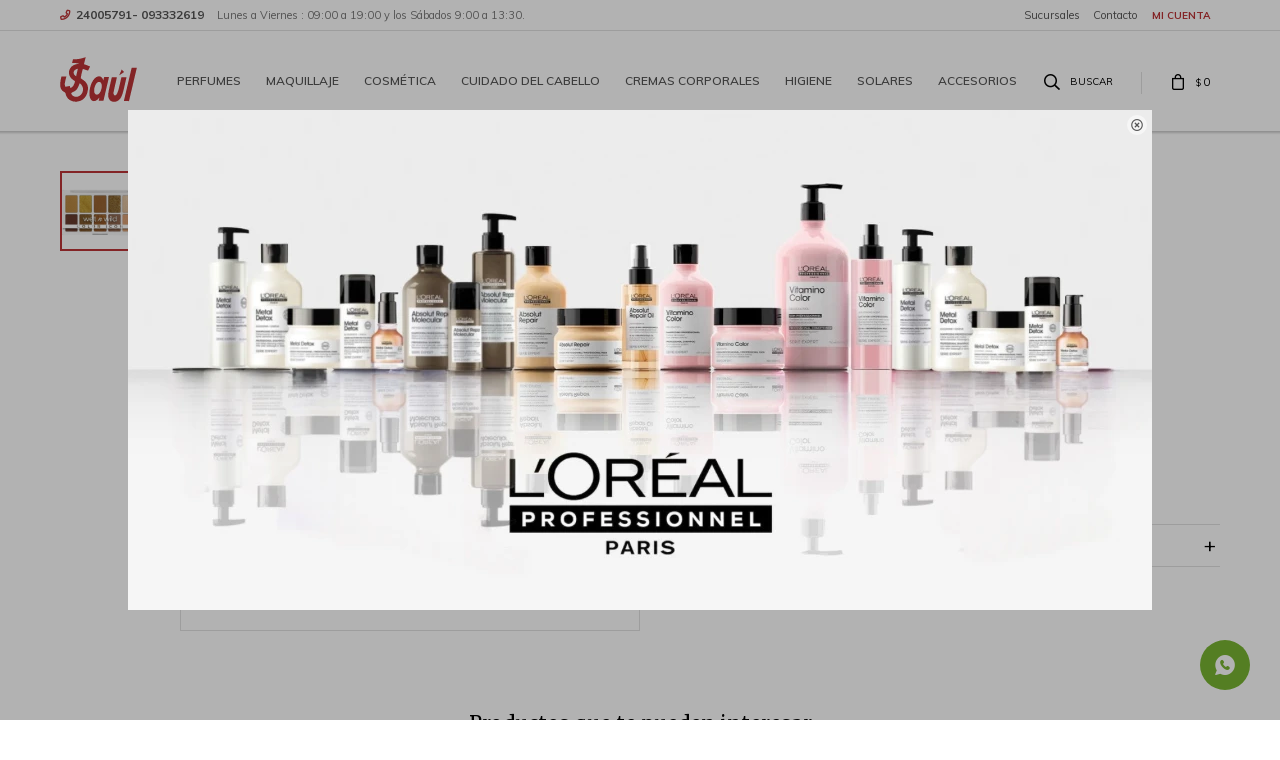

--- FILE ---
content_type: text/html; charset=utf-8
request_url: https://jsaul.com.uy/catalogo/paleta-de-sombras-wet-n-wild-color-icon-call-me-sunshine_77802140753_77802140753
body_size: 9549
content:
 <!DOCTYPE html> <html lang="es" class="no-js"> <head itemscope itemtype="http://schema.org/WebSite"> <meta charset="utf-8" /> <script> const GOOGLE_MAPS_CHANNEL_ID = '38'; </script> <link rel='preconnect' href='https://f.fcdn.app' /> <link rel='preconnect' href='https://fonts.googleapis.com' /> <link rel='preconnect' href='https://www.facebook.com' /> <link rel='preconnect' href='https://www.google-analytics.com' /> <link rel="dns-prefetch" href="https://cdnjs.cloudflare.com" /> <title itemprop='name'>Paleta de Sombras Wet N Wild Color Icon Call Me Sunshine — J.Saul</title> <meta name="description" content="Paleta de Sombras Wet N Wild Color Icon Call Me Sunshine 1114075" /> <meta name="keywords" content="" /> <link itemprop="url" rel="canonical" href="https://jsaul.com.uy/catalogo/paleta-de-sombras-wet-n-wild-color-icon-call-me-sunshine_77802140753_77802140753" /> <meta property="og:title" content="Paleta de Sombras Wet N Wild Color Icon Call Me Sunshine — J.Saul" /><meta property="og:description" content="Paleta de Sombras Wet N Wild Color Icon Call Me Sunshine 1114075" /><meta property="og:type" content="product" /><meta property="og:image" content="https://f.fcdn.app/imgs/5c0b2d/jsaul.com.uy/sauluy/86e7/webp/catalogo/77802140753778021407531/460x460/paleta-de-sombras-wet-n-wild-color-icon-call-me-sunshine-paleta-de-sombras-wet-n-wild-color-icon-call-me-sunshine.jpg"/><meta property="og:url" content="https://jsaul.com.uy/catalogo/paleta-de-sombras-wet-n-wild-color-icon-call-me-sunshine_77802140753_77802140753" /><meta property="og:site_name" content="J.Saul" /> <meta name='twitter:description' content='Paleta de Sombras Wet N Wild Color Icon Call Me Sunshine 1114075' /> <meta name='twitter:image' content='https://f.fcdn.app/imgs/5c0b2d/jsaul.com.uy/sauluy/86e7/webp/catalogo/77802140753778021407531/460x460/paleta-de-sombras-wet-n-wild-color-icon-call-me-sunshine-paleta-de-sombras-wet-n-wild-color-icon-call-me-sunshine.jpg' /> <meta name='twitter:url' content='https://jsaul.com.uy/catalogo/paleta-de-sombras-wet-n-wild-color-icon-call-me-sunshine_77802140753_77802140753' /> <meta name='twitter:card' content='summary' /> <meta name='twitter:title' content='Paleta de Sombras Wet N Wild Color Icon Call Me Sunshine — J.Saul' /> <script>document.getElementsByTagName('html')[0].setAttribute('class', 'js ' + ('ontouchstart' in window || navigator.msMaxTouchPoints ? 'is-touch' : 'no-touch'));</script> <script> var FN_TC = { M1 : 39.11, M2 : 1 }; </script> <meta id='viewportMetaTag' name="viewport" content="width=device-width, initial-scale=1.0, maximum-scale=1,user-scalable=no"> <link rel="shortcut icon" href="https://f.fcdn.app/assets/commerce/jsaul.com.uy/95ba_0450/public/web/favicon.ico" /> <link rel="apple-itouch-icon" href="https://f.fcdn.app/assets/commerce/jsaul.com.uy/1621_cee0/public/web/favicon.png" /> <link href="https://fonts.googleapis.com/css?family=Merriweather:400,700|Muli:400,400i,600,600i,700,700i&display=swap" rel="stylesheet"> <link href="https://f.fcdn.app/assets/commerce/jsaul.com.uy/0000_0c64/s.20935500246955300553580526222312.css" rel="stylesheet"/> <script src="https://f.fcdn.app/assets/commerce/jsaul.com.uy/0000_0c64/s.70450846153091111613861331554054.js"></script> <!--[if lt IE 9]> <script type="text/javascript" src="https://cdnjs.cloudflare.com/ajax/libs/html5shiv/3.7.3/html5shiv.js"></script> <![endif]--> <link rel="manifest" href="https://f.fcdn.app/assets/manifest.json" /> </head> <body id='pgCatalogoDetalle' class='headerMenuBasic footer2 headerSubMenuFade buscadorSlideTop compraSlide compraLeft filtrosFixed fichaMobileFixedActions layout03'> <div id="pre"> <div id="wrapper"> <header id="header" role="banner"> <div class="cnt"> <div id="logo"><a href="/"><img src="https://f.fcdn.app/assets/commerce/jsaul.com.uy/cdb1_70c2/public/web/img/logo.svg" alt="J.Saul" /></a></div> <nav id="menu" data-fn="fnMainMenu"> <ul class="lst main"> <li class="it perfumeria"> <a target="_self" href="https://jsaul.com.uy/perfumeria" class="tit">Perfumes</a> <div class="subMenu"> <div class="cnt"> <ul> <li class=" perfumes"><a target="_self" href="https://jsaul.com.uy/perfumeria/perfumes" class="tit">Perfumes</a></li> <li class=" colonias"><a target="_self" href="https://jsaul.com.uy/perfumeria/colonias" class="tit">Colonias</a></li> </ul> </div> </div> </li> <li class="it maquillaje"> <a target="_self" href="https://jsaul.com.uy/maquillaje" class="tit">Maquillaje</a> <div class="subMenu"> <div class="cnt"> <ul> <li class=" labiales"><a target="_self" href="https://jsaul.com.uy/maquillaje/labiales" class="tit">Labiales</a></li> <li class=" balsamos-y-cuidado"><a target="_self" href="https://jsaul.com.uy/maquillaje/balsamos-y-cuidado" class="tit">Bálsamos y cuidado</a></li> <li class=" delineadores"><a target="_self" href="https://jsaul.com.uy/maquillaje/delineadores" class="tit">Delineadores</a></li> <li class=" prebases-y-preparados"><a target="_self" href="https://jsaul.com.uy/maquillaje/prebases-y-preparados" class="tit">Prebases y preparados</a></li> <li class=" bases"><a target="_self" href="https://jsaul.com.uy/maquillaje/bases" class="tit">Bases</a></li> <li class=" bronceadores"><a target="_self" href="https://jsaul.com.uy/maquillaje/bronceadores" class="tit">Bronceadores</a></li> <li class=" coloretes"><a target="_self" href="https://jsaul.com.uy/maquillaje/coloretes" class="tit">Coloretes</a></li> <li class=" correctores"><a target="_self" href="https://jsaul.com.uy/maquillaje/correctores" class="tit">Correctores</a></li> <li class=" iluminadores"><a target="_self" href="https://jsaul.com.uy/maquillaje/iluminadores" class="tit">Iluminadores</a></li> <li class=" polvos-compactos-y-polvos-suelto"><a target="_self" href="https://jsaul.com.uy/maquillaje/polvos-compactos-y-polvos-suelto" class="tit">Polvos compactos y polvos suelto</a></li> <li class=" prebase"><a target="_self" href="https://jsaul.com.uy/maquillaje/prebase" class="tit">Prebase</a></li> <li class=" fijadores"><a target="_self" href="https://jsaul.com.uy/maquillaje/fijadores" class="tit">Fijadores</a></li> <li class=" otros-maquillajes-para-rostro"><a target="_self" href="https://jsaul.com.uy/maquillaje/otros-maquillajes-para-rostro" class="tit">Otros maquillajes para rostro</a></li> <li class=" eyeliners"><a target="_self" href="https://jsaul.com.uy/maquillaje/eyeliners" class="tit">Eyeliners</a></li> <li class=" sombras"><a target="_self" href="https://jsaul.com.uy/maquillaje/sombras" class="tit">Sombras</a></li> <li class=" mascara-de-pestanas"><a target="_self" href="https://jsaul.com.uy/maquillaje/mascara-de-pestanas" class="tit">Máscara de pestañas</a></li> <li class=" esmaltes"><a target="_self" href="https://jsaul.com.uy/maquillaje/esmaltes" class="tit">Esmaltes</a></li> <li class=" quitaesmaltes"><a target="_self" href="https://jsaul.com.uy/maquillaje/quitaesmaltes" class="tit">Quitaesmaltes</a></li> <li class=" decoracion-de-unas-y-nail-art"><a target="_self" href="https://jsaul.com.uy/maquillaje/decoracion-de-unas-y-nail-art" class="tit">Decoración de uñas y nail art</a></li> <li class=" cuidado-de-unas"><a target="_self" href="https://jsaul.com.uy/maquillaje/cuidado-de-unas" class="tit">Cuidado de uñas</a></li> <li class=" top-coats-y-base-coats"><a target="_self" href="https://jsaul.com.uy/maquillaje/top-coats-y-base-coats" class="tit">Top coats y base coats</a></li> <li class=" brochas-y-pinceles"><a target="_self" href="https://jsaul.com.uy/maquillaje/brochas-y-pinceles" class="tit">Brochas y pinceles</a></li> <li class=" organizadores-y-neceseres"><a target="_self" href="https://jsaul.com.uy/maquillaje/organizadores-y-neceseres" class="tit">Organizadores y neceseres</a></li> </ul> </div> </div> </li> <li class="it cosmetica"> <a target="_self" href="https://jsaul.com.uy/cosmetica" class="tit">Cosmética</a> <div class="subMenu"> <div class="cnt"> <ul> <li class=" hidratantes"><a target="_self" href="https://jsaul.com.uy/cosmetica/hidratantes" class="tit">Hidratantes</a></li> <li class=" nutritivas"><a target="_self" href="https://jsaul.com.uy/cosmetica/nutritivas" class="tit">Nutritivas</a></li> <li class=" antiedad"><a target="_self" href="https://jsaul.com.uy/cosmetica/antiedad" class="tit">Antiedad</a></li> <li class=" antiarrugas"><a target="_self" href="https://jsaul.com.uy/cosmetica/antiarrugas" class="tit">Antiarrugas</a></li> <li class=" contorno-de-ojos"><a target="_self" href="https://jsaul.com.uy/cosmetica/contorno-de-ojos" class="tit">Contorno de ojos</a></li> <li class=" antimanchas"><a target="_self" href="https://jsaul.com.uy/cosmetica/antimanchas" class="tit">Antimanchas</a></li> <li class=" acne"><a target="_self" href="https://jsaul.com.uy/cosmetica/acne" class="tit">Acné</a></li> <li class=" limpiadores-y-tonicos"><a target="_self" href="https://jsaul.com.uy/cosmetica/limpiadores-y-tonicos" class="tit">Limpiadores y tónicos</a></li> <li class=" tratamientos-especificos"><a target="_self" href="https://jsaul.com.uy/cosmetica/tratamientos-especificos" class="tit">Tratamientos específicos</a></li> <li class=" mascarillas"><a target="_self" href="https://jsaul.com.uy/cosmetica/mascarillas" class="tit">Mascarillas</a></li> <li class=" after-espumas-y-cr-de-afeitar"><a target="_self" href="https://jsaul.com.uy/cosmetica/after-espumas-y-cr-de-afeitar" class="tit">After, espumas y cr. de afeitar</a></li> <li class=" maquinas-de-afeitar"><a target="_self" href="https://jsaul.com.uy/cosmetica/maquinas-de-afeitar" class="tit">Máquinas de afeitar</a></li> <li class=" otros-accesorios"><a target="_self" href="https://jsaul.com.uy/cosmetica/otros-accesorios" class="tit">Otros accesorios</a></li> </ul> </div> </div> </li> <li class="it cuidado-del-cabello"> <a target="_self" href="https://jsaul.com.uy/cuidado-del-cabello" class="tit">Cuidado del cabello</a> <div class="subMenu"> <div class="cnt"> <ul> <li class="hdr cabello"><a target="_self" href="https://jsaul.com.uy/cuidado-del-cabello/cabello" class="tit">Cuidado del Cabello</a></li> <li><a href="https://jsaul.com.uy/cuidado-del-cabello/cabello/shampoos" target="_self">Shampoos</a></li> <li><a href="https://jsaul.com.uy/cuidado-del-cabello/cabello/packs-shampoo" target="_self">Packs shampoo</a></li> <li><a href="https://jsaul.com.uy/cuidado-del-cabello/cabello/acondicionadores" target="_self">Acondicionadores</a></li> <li><a href="https://jsaul.com.uy/cuidado-del-cabello/cabello/mascarillas" target="_self">Mascarillas</a></li> <li><a href="https://jsaul.com.uy/cuidado-del-cabello/cabello/tinturas" target="_self">Tintas</a></li> <li><a href="https://jsaul.com.uy/cuidado-del-cabello/cabello/lacas-y-fijadores" target="_self">Lacas y fijadores</a></li> <li><a href="https://jsaul.com.uy/cuidado-del-cabello/cabello/cepillos-y-peines" target="_self">Cepillos y peines</a></li> <li><a href="https://jsaul.com.uy/cuidado-del-cabello/cabello/secadores-planchas-y-accesorios" target="_self">Secadores, planchas y accesorios</a></li> <li><a href="https://jsaul.com.uy/cuidado-del-cabello/cabello/aceites-y-trat-regeneradores" target="_self">Aceites y trat. regeneradores</a></li> <li><a href="https://jsaul.com.uy/cuidado-del-cabello/cabello/coloracion" target="_self">Coloración</a></li> </ul> <ul> <li class="hdr coloracion"><a target="_self" href="https://jsaul.com.uy/cuidado-del-cabello/coloracion" class="tit">Coloración</a></li> <li><a href="https://jsaul.com.uy/cuidado-del-cabello/coloracion/henna" target="_self">Henna</a></li> <li><a href="https://jsaul.com.uy/cuidado-del-cabello/coloracion/oxidantes" target="_self">Oxidantes</a></li> <li><a href="https://jsaul.com.uy/cuidado-del-cabello/coloracion/decolorantes" target="_self">Decolorantes</a></li> <li><a href="https://jsaul.com.uy/cuidado-del-cabello/coloracion/tintas" target="_self">Tintas</a></li> </ul> </div> </div> </li> <li class="it cremas-corporales"> <a target="_self" href="https://jsaul.com.uy/cremas-corporales" class="tit">Cremas corporales</a> <div class="subMenu"> <div class="cnt"> <ul> <li class=" hidratantes"><a target="_self" href="https://jsaul.com.uy/cremas-corporales/hidratantes" class="tit">Hidratantes</a></li> </ul> </div> </div> </li> <li class="it higiene"> <a target="_self" href="https://jsaul.com.uy/higiene" class="tit">Higiene</a> <div class="subMenu"> <div class="cnt"> <ul> <li class=" geles-y-jabones"><a target="_self" href="https://jsaul.com.uy/higiene/geles-y-jabones" class="tit">Geles y jabones</a></li> <li class=" desodorantes"><a target="_self" href="https://jsaul.com.uy/higiene/desodorantes" class="tit">Desodorantes</a></li> <li class=" depilacion"><a target="_self" href="https://jsaul.com.uy/higiene/depilacion" class="tit">Depilación</a></li> <li class=" cuidado-dental"><a target="_self" href="https://jsaul.com.uy/higiene/cuidado-dental" class="tit">Cuidado dental</a></li> </ul> </div> </div> </li> <li class="it solares"> <a target="_self" href="https://jsaul.com.uy/solares" class="tit">Solares</a> <div class="subMenu"> <div class="cnt"> <ul> <li class=" protectores"><a target="_self" href="https://jsaul.com.uy/solares/protectores" class="tit">Protectores</a></li> <li class=" bronceadores"><a target="_self" href="https://jsaul.com.uy/solares/bronceadores" class="tit">Bronceadores</a></li> <li class=" aftersun"><a target="_self" href="https://jsaul.com.uy/solares/aftersun" class="tit">Aftersun</a></li> <li class=" proteccion-facial"><a target="_self" href="https://jsaul.com.uy/solares/proteccion-facial" class="tit">Protección facial</a></li> </ul> </div> </div> </li> <li class="it accesorios"> <a target="_self" href="https://jsaul.com.uy/accesorios" class="tit">Accesorios</a> <div class="subMenu"> <div class="cnt"> <ul> <li class=" otros"><a target="_self" href="https://jsaul.com.uy/accesorios/otros" class="tit">Otros</a></li> <li class=" herr-de-manicura-y-pedicura"><a target="_self" href="https://jsaul.com.uy/accesorios/herr-de-manicura-y-pedicura" class="tit">Herr. de manicura y pedicura</a></li> </ul> </div> </div> </li> </ul> </nav> <div class="toolsItem frmBusqueda" data-version='1'> <button type="button" class="btnItem btnMostrarBuscador"> <span class="ico"></span> <span class="txt"></span> </button> <form action="/catalogo"> <div class="cnt"> <span class="btnCerrar"> <span class="ico"></span> <span class="txt"></span> </span> <label class="lbl"> <b>Buscar productos</b> <input maxlength="48" required="" autocomplete="off" type="search" name="q" placeholder="Buscar productos..." /> </label> <button class="btnBuscar" type="submit"> <span class="ico"></span> <span class="txt"></span> </button> </div> </form> </div> <div class="toolsItem accesoMiCuentaCnt" data-logged="off" data-version='1'> <a href="/mi-cuenta" class="btnItem btnMiCuenta"> <span class="ico"></span> <span class="txt"></span> <span class="usuario"> <span class="nombre"></span> <span class="apellido"></span> </span> </a> <div class="miCuentaMenu"> <ul class="lst"> <li class="it"><a href='/mi-cuenta/mis-datos' class="tit" >Mis datos</a></li> <li class="it"><a href='/mi-cuenta/direcciones' class="tit" >Mis direcciones</a></li> <li class="it"><a href='/mi-cuenta/compras' class="tit" >Mis compras</a></li> <li class="it"><a href='/mi-cuenta/wish-list' class="tit" >Wish List</a></li> <li class="it itSalir"><a href='/salir' class="tit" >Salir</a></li> </ul> </div> </div> <div id="miCompra" data-show="off" data-fn="fnMiCompra" class="toolsItem" data-version="1"> </div> <div id="infoTop"><span class="tel">24005791- 093332619</span> <span class="info">Lunes a Viernes : 09:00 a 19:00 y los Sábados 9:00 a 13:30.</span></div> <nav id="menuTop"> <ul class="lst"> <li class="it "><a target="_self" class="tit" href="https://jsaul.com.uy/tiendas">Sucursales</a></li> <li class="it "><a target="_self" class="tit" href="https://jsaul.com.uy/contacto">Contacto</a></li> </ul> </nav> <a id="btnMainMenuMobile" href="javascript:mainMenuMobile.show();"><span class="ico">&#59421;</span><span class="txt">Menú</span></a> </div> </header> <!-- end:header --> <div id="central"> <section id="main" role="main"> <div id="fichaProducto" class="" data-tit="Paleta de Sombras Wet N Wild Color Icon Call Me Sunshine" data-totImagenes="1" data-agotado="off"> <div class="cnt"> <div id="imagenes" data-fn="fnGaleriaProducto"> <div class="cocardas"></div><div class="imagenesArticulo"> <div class="cnt"> <div class="it"><img loading='lazy' data-src-g="//f.fcdn.app/imgs/f5fa90/jsaul.com.uy/sauluy/86e7/webp/catalogo/77802140753778021407531/1920-1200/paleta-de-sombras-wet-n-wild-color-icon-call-me-sunshine-paleta-de-sombras-wet-n-wild-color-icon-call-me-sunshine.jpg" src='//f.fcdn.app/imgs/5c0b2d/jsaul.com.uy/sauluy/86e7/webp/catalogo/77802140753778021407531/460x460/paleta-de-sombras-wet-n-wild-color-icon-call-me-sunshine-paleta-de-sombras-wet-n-wild-color-icon-call-me-sunshine.jpg' alt='Paleta de Sombras Wet N Wild Color Icon Call Me Sunshine Paleta de Sombras Wet N Wild Color Icon Call Me Sunshine' width='460' height='460' /></div> </div> </div> </div> <div class="hdr"> <h1 class="tit">Paleta de Sombras Wet N Wild Color Icon Call Me Sunshine</h1> <div class="cod">77802140753</div> </div> <div class="preciosWrapper"> <div class="precios"> <strong class="precio venta"><span class="sim">$</span> <span class="monto">725</span></strong> </div> </div> <div class="desc"> <p>Paleta de Sombras Wet N Wild Color Icon Call Me Sunshine 1114075</p> </div> <div style="display: none;" id="_jsonDataFicha_"> {"sku":{"fen":"1:77802140753:77802140753:U:1","com":"77802140753::U"},"producto":{"codigo":"77802140753","nombre":"Paleta de Sombras Wet N Wild Color Icon Call Me Sunshine","categoria":"Maquillaje > Sombras","marca":"Wet n Wild"},"variante":{"codigo":"77802140753","codigoCompleto":"7780214075377802140753","nombre":"Paleta de Sombras Wet N Wild Color Icon Call Me Sunshine","nombreCompleto":"Paleta de Sombras Wet N Wild Color Icon Call Me Sunshine","img":{"u":"\/\/f.fcdn.app\/imgs\/eb23e5\/jsaul.com.uy\/sauluy\/86e7\/webp\/catalogo\/77802140753778021407531\/1024-1024\/paleta-de-sombras-wet-n-wild-color-icon-call-me-sunshine-paleta-de-sombras-wet-n-wild-color-icon-call-me-sunshine.jpg"},"url":"https:\/\/jsaul.com.uy\/catalogo\/paleta-de-sombras-wet-n-wild-color-icon-call-me-sunshine_77802140753_77802140753","tieneStock":true,"ordenVariante":"999"},"nomPresentacion":"Talle \u00fanico","nombre":"Paleta de Sombras Wet N Wild Color Icon Call Me Sunshine","nombreCompleto":"Paleta de Sombras Wet N Wild Color Icon Call Me Sunshine","precioMonto":725,"moneda":{"nom":"M1","nro":858,"cod":"UYU","sim":"$"},"sale":false,"outlet":false,"nuevo":false,"carac":[]} </div> <div class="logoMarca"><img loading='lazy' src='//f.fcdn.app/imgs/b7639b/jsaul.com.uy/sauluy/e30e/webp/marcas/wet-n-wild/100x70/wet-n-wild' alt='Wet n Wild' width='100' height='70' /></div> <form id="frmComprarArticulo" class="frmComprar" action="/mi-compra?o=agregar" method="post"> <div class="cnt"> <input type="hidden" name="sku" value="1:77802140753:77802140753:U:1" /> <div id="mainActions"> <select required name="qty" class="custom"> <option>1</option> <option>2</option> <option>3</option> <option>4</option> <option>5</option> <option>6</option> <option>7</option> <option>8</option> <option>9</option> <option>10</option> </select> <button id="btnComprar" type="submit" class="btn btn01">Comprar</button> </div> </div> </form> <div id="infoEnvio" class="blk" data-fn="fnAmpliarInfoEnvio"> <div class="hdr"> <strong class="tit">Métodos y costos de envío</strong> </div> <div class="cnt"> <ul> <li> <strong>Pago y retiro en el local:</strong><br> Costo normal: $ 0. </li> <li> <strong>MarcoPostal Flex montevideo y metropolitana:</strong><br> Costo normal: $ 250. </li> <li> <strong>PedidosYa Envíos Flexibles:</strong><br> Costo normal: $ 250. </li> <li> <strong>Ues Montevideo:</strong><br> Costo normal: $ 250. </li> <li> <strong>Ues Interior:</strong><br> Costo normal: $ 320. </li> <li> <strong>DAC - Envíos al interior:</strong><br> Envío sin costo en compras mayores a $ 600.000.000 | Costo normal: $ 320. </li> </ul> </div> </div> </div> <div class="tabs blkDetalle" data-fn="fnCrearTabs"> </div> <div class="nav" id="blkProductosRelacionados" data-fn="fnSwiperProductos" data-breakpoints-slides='[2,3,4]' data-breakpoints-spacing='[10,15,20]'> <div class="swiper blkProductos"> <div class="hdr"> <div class="tit">Productos que te pueden interesar</div> </div> <div class="cnt"> <div class='articleList aListProductos ' data-tot='6' data-totAbs='0' data-cargarVariantes='0'><div class='it grp8' data-disp='1' data-codProd='156156' data-codVar='77802161482' data-im='//f.fcdn.app/imgs/e2a3cd/jsaul.com.uy/sauluy/054a/webp/catalogo/156156778021614820/40x40/wet-n-wild-color-icon-5-pan-palette-eyeshadow-full-bloomin-n-1116148.jpg'><div class='cnt'><a class="img" href="https://jsaul.com.uy/catalogo/wet-n-wild-color-icon-5-pan-palette-eyeshadow-full-bloomin-n-1116148_156156_77802161482" title="Wet n Wild, Color Icon 5-Pan Palette Eyeshadow - Full Bloomin&#039; N°1116148"> <div class="cocardas"></div> <img loading='lazy' src='//f.fcdn.app/imgs/40e09d/jsaul.com.uy/sauluy/054a/webp/catalogo/156156778021614821/460x460/wet-n-wild-color-icon-5-pan-palette-eyeshadow-full-bloomin-n-1116148.jpg' alt='Wet n Wild, Color Icon 5-Pan Palette Eyeshadow Full Bloomin&#039; N°1116148' width='460' height='460' /> </a> <div class="info"> <a class="tit" href="https://jsaul.com.uy/catalogo/wet-n-wild-color-icon-5-pan-palette-eyeshadow-full-bloomin-n-1116148_156156_77802161482" title="Wet n Wild, Color Icon 5-Pan Palette Eyeshadow - Full Bloomin&#039; N°1116148">Wet n Wild, Color Icon 5-Pan Palette Eyeshadow - Full Bloomin&#039; N°1116148</a> <div class="precios"> <strong class="precio venta"><span class="sim">$</span> <span class="monto">465</span></strong> </div> <div class="variantes"></div> </div><input type="hidden" class="json" style="display:none" value="{&quot;sku&quot;:{&quot;fen&quot;:&quot;1:156156:77802161482:U:1&quot;,&quot;com&quot;:&quot;156156:77802161482:U&quot;},&quot;producto&quot;:{&quot;codigo&quot;:&quot;156156&quot;,&quot;nombre&quot;:&quot;Wet n Wild, Color Icon 5-Pan Palette Eyeshadow&quot;,&quot;categoria&quot;:&quot;Maquillaje &gt; Sombras&quot;,&quot;marca&quot;:&quot;Wet n Wild&quot;},&quot;variante&quot;:{&quot;codigo&quot;:&quot;77802161482&quot;,&quot;codigoCompleto&quot;:&quot;15615677802161482&quot;,&quot;nombre&quot;:&quot;Full Bloomin' N\u00b01116148&quot;,&quot;nombreCompleto&quot;:&quot;Wet n Wild, Color Icon 5-Pan Palette Eyeshadow - Full Bloomin' N\u00b01116148&quot;,&quot;img&quot;:{&quot;u&quot;:&quot;\/\/f.fcdn.app\/imgs\/19ba5d\/jsaul.com.uy\/sauluy\/054a\/webp\/catalogo\/156156778021614821\/1024-1024\/wet-n-wild-color-icon-5-pan-palette-eyeshadow-full-bloomin-n-1116148.jpg&quot;},&quot;url&quot;:&quot;https:\/\/jsaul.com.uy\/catalogo\/wet-n-wild-color-icon-5-pan-palette-eyeshadow-full-bloomin-n-1116148_156156_77802161482&quot;,&quot;tieneStock&quot;:false,&quot;ordenVariante&quot;:&quot;999&quot;},&quot;nomPresentacion&quot;:&quot;Talle \u00fanico&quot;,&quot;nombre&quot;:&quot;Wet n Wild, Color Icon 5-Pan Palette Eyeshadow - Full Bloomin' N\u00b01116148&quot;,&quot;nombreCompleto&quot;:&quot;Wet n Wild, Color Icon 5-Pan Palette Eyeshadow - Full Bloomin' N\u00b01116148&quot;,&quot;precioMonto&quot;:465,&quot;moneda&quot;:{&quot;nom&quot;:&quot;M1&quot;,&quot;nro&quot;:858,&quot;cod&quot;:&quot;UYU&quot;,&quot;sim&quot;:&quot;$&quot;},&quot;sale&quot;:false,&quot;outlet&quot;:false,&quot;nuevo&quot;:false}" /></div></div><div class='it grp8' data-disp='1' data-codProd='44386122598' data-codVar='44386122598' data-im='//f.fcdn.app/imgs/9710fd/jsaul.com.uy/sauluy/acc2/webp/catalogo/44386122598443861225980/40x40/physicians-formula-sombra-diamond-melt-allic-precious-purple-physicians-formula-sombra-diamond-melt-allic-precious-purple.jpg'><div class='cnt'><a class="img" href="https://jsaul.com.uy/catalogo/physicians-formula-sombra-diamond-melt-allic-precious-purple_44386122598_44386122598" title="Physicians Formula Sombra Diamond Melt-allic Precious Purple"> <div class="cocardas"></div> <img loading='lazy' src='//f.fcdn.app/imgs/01f568/jsaul.com.uy/sauluy/acc2/webp/catalogo/44386122598443861225981/460x460/physicians-formula-sombra-diamond-melt-allic-precious-purple-physicians-formula-sombra-diamond-melt-allic-precious-purple.jpg' alt='Physicians Formula Sombra Diamond Melt-allic Precious Purple Physicians Formula Sombra Diamond Melt-allic Precious Purple' width='460' height='460' /> </a> <div class="info"> <a class="tit" href="https://jsaul.com.uy/catalogo/physicians-formula-sombra-diamond-melt-allic-precious-purple_44386122598_44386122598" title="Physicians Formula Sombra Diamond Melt-allic Precious Purple">Physicians Formula Sombra Diamond Melt-allic Precious Purple</a> <div class="precios"> <strong class="precio venta"><span class="sim">$</span> <span class="monto">485</span></strong> </div> <div class="variantes"></div> </div><input type="hidden" class="json" style="display:none" value="{&quot;sku&quot;:{&quot;fen&quot;:&quot;1:44386122598:44386122598:U:1&quot;,&quot;com&quot;:&quot;44386122598::U&quot;},&quot;producto&quot;:{&quot;codigo&quot;:&quot;44386122598&quot;,&quot;nombre&quot;:&quot;Physicians Formula Sombra Diamond Melt-allic Precious Purple&quot;,&quot;categoria&quot;:&quot;Maquillaje &gt; Sombras&quot;,&quot;marca&quot;:&quot;Physicians Formula&quot;},&quot;variante&quot;:{&quot;codigo&quot;:&quot;44386122598&quot;,&quot;codigoCompleto&quot;:&quot;4438612259844386122598&quot;,&quot;nombre&quot;:&quot;Physicians Formula Sombra Diamond Melt-allic Precious Purple&quot;,&quot;nombreCompleto&quot;:&quot;Physicians Formula Sombra Diamond Melt-allic Precious Purple&quot;,&quot;img&quot;:{&quot;u&quot;:&quot;\/\/f.fcdn.app\/imgs\/d08e80\/jsaul.com.uy\/sauluy\/acc2\/webp\/catalogo\/44386122598443861225981\/1024-1024\/physicians-formula-sombra-diamond-melt-allic-precious-purple-physicians-formula-sombra-diamond-melt-allic-precious-purple.jpg&quot;},&quot;url&quot;:&quot;https:\/\/jsaul.com.uy\/catalogo\/physicians-formula-sombra-diamond-melt-allic-precious-purple_44386122598_44386122598&quot;,&quot;tieneStock&quot;:false,&quot;ordenVariante&quot;:&quot;999&quot;},&quot;nomPresentacion&quot;:&quot;Talle \u00fanico&quot;,&quot;nombre&quot;:&quot;Physicians Formula Sombra Diamond Melt-allic Precious Purple&quot;,&quot;nombreCompleto&quot;:&quot;Physicians Formula Sombra Diamond Melt-allic Precious Purple&quot;,&quot;precioMonto&quot;:485,&quot;moneda&quot;:{&quot;nom&quot;:&quot;M1&quot;,&quot;nro&quot;:858,&quot;cod&quot;:&quot;UYU&quot;,&quot;sim&quot;:&quot;$&quot;},&quot;sale&quot;:false,&quot;outlet&quot;:false,&quot;nuevo&quot;:false}" /></div></div><div class='it grp8' data-disp='1' data-codProd='44386119468' data-codVar='44386119468' data-im='//f.fcdn.app/imgs/8d17d0/jsaul.com.uy/sauluy/d203/webp/catalogo/44386119468443861194680/40x40/physicians-formula-sombra-diamond-melt-allic-golden-emerald-physicians-formula-sombra-diamond-melt-allic-golden-emerald.jpg'><div class='cnt'><a class="img" href="https://jsaul.com.uy/catalogo/physicians-formula-sombra-diamond-melt-allic-golden-emerald_44386119468_44386119468" title="Physicians Formula Sombra Diamond Melt-allic Golden Emerald"> <div class="cocardas"></div> <img loading='lazy' src='//f.fcdn.app/imgs/911664/jsaul.com.uy/sauluy/d203/webp/catalogo/44386119468443861194681/460x460/physicians-formula-sombra-diamond-melt-allic-golden-emerald-physicians-formula-sombra-diamond-melt-allic-golden-emerald.jpg' alt='Physicians Formula Sombra Diamond Melt-allic Golden Emerald Physicians Formula Sombra Diamond Melt-allic Golden Emerald' width='460' height='460' /> </a> <div class="info"> <a class="tit" href="https://jsaul.com.uy/catalogo/physicians-formula-sombra-diamond-melt-allic-golden-emerald_44386119468_44386119468" title="Physicians Formula Sombra Diamond Melt-allic Golden Emerald">Physicians Formula Sombra Diamond Melt-allic Golden Emerald</a> <div class="precios"> <strong class="precio venta"><span class="sim">$</span> <span class="monto">485</span></strong> </div> <div class="variantes"></div> </div><input type="hidden" class="json" style="display:none" value="{&quot;sku&quot;:{&quot;fen&quot;:&quot;1:44386119468:44386119468:U:1&quot;,&quot;com&quot;:&quot;44386119468::U&quot;},&quot;producto&quot;:{&quot;codigo&quot;:&quot;44386119468&quot;,&quot;nombre&quot;:&quot;Physicians Formula Sombra Diamond Melt-allic Golden Emerald&quot;,&quot;categoria&quot;:&quot;Maquillaje &gt; Sombras&quot;,&quot;marca&quot;:&quot;Physicians Formula&quot;},&quot;variante&quot;:{&quot;codigo&quot;:&quot;44386119468&quot;,&quot;codigoCompleto&quot;:&quot;4438611946844386119468&quot;,&quot;nombre&quot;:&quot;Physicians Formula Sombra Diamond Melt-allic Golden Emerald&quot;,&quot;nombreCompleto&quot;:&quot;Physicians Formula Sombra Diamond Melt-allic Golden Emerald&quot;,&quot;img&quot;:{&quot;u&quot;:&quot;\/\/f.fcdn.app\/imgs\/275f20\/jsaul.com.uy\/sauluy\/d203\/webp\/catalogo\/44386119468443861194681\/1024-1024\/physicians-formula-sombra-diamond-melt-allic-golden-emerald-physicians-formula-sombra-diamond-melt-allic-golden-emerald.jpg&quot;},&quot;url&quot;:&quot;https:\/\/jsaul.com.uy\/catalogo\/physicians-formula-sombra-diamond-melt-allic-golden-emerald_44386119468_44386119468&quot;,&quot;tieneStock&quot;:false,&quot;ordenVariante&quot;:&quot;999&quot;},&quot;nomPresentacion&quot;:&quot;Talle \u00fanico&quot;,&quot;nombre&quot;:&quot;Physicians Formula Sombra Diamond Melt-allic Golden Emerald&quot;,&quot;nombreCompleto&quot;:&quot;Physicians Formula Sombra Diamond Melt-allic Golden Emerald&quot;,&quot;precioMonto&quot;:485,&quot;moneda&quot;:{&quot;nom&quot;:&quot;M1&quot;,&quot;nro&quot;:858,&quot;cod&quot;:&quot;UYU&quot;,&quot;sim&quot;:&quot;$&quot;},&quot;sale&quot;:false,&quot;outlet&quot;:false,&quot;nuevo&quot;:false}" /></div></div><div class='it grp8' data-disp='1' data-codProd='44386119451' data-codVar='44386119451' data-im='//f.fcdn.app/imgs/03a7f0/jsaul.com.uy/sauluy/63af/webp/catalogo/44386119451443861194510/40x40/physicians-formula-sombra-diamond-melt-allic-bronze-physicians-formula-sombra-diamond-melt-allic-bronze.jpg'><div class='cnt'><a class="img" href="https://jsaul.com.uy/catalogo/physicians-formula-sombra-diamond-melt-allic-bronze_44386119451_44386119451" title="Physicians Formula Sombra Diamond Melt-allic Bronze"> <div class="cocardas"></div> <img loading='lazy' src='//f.fcdn.app/imgs/46e53d/jsaul.com.uy/sauluy/63af/webp/catalogo/44386119451443861194511/460x460/physicians-formula-sombra-diamond-melt-allic-bronze-physicians-formula-sombra-diamond-melt-allic-bronze.jpg' alt='Physicians Formula Sombra Diamond Melt-allic Bronze Physicians Formula Sombra Diamond Melt-allic Bronze' width='460' height='460' /> </a> <div class="info"> <a class="tit" href="https://jsaul.com.uy/catalogo/physicians-formula-sombra-diamond-melt-allic-bronze_44386119451_44386119451" title="Physicians Formula Sombra Diamond Melt-allic Bronze">Physicians Formula Sombra Diamond Melt-allic Bronze</a> <div class="precios"> <strong class="precio venta"><span class="sim">$</span> <span class="monto">485</span></strong> </div> <div class="variantes"></div> </div><input type="hidden" class="json" style="display:none" value="{&quot;sku&quot;:{&quot;fen&quot;:&quot;1:44386119451:44386119451:U:1&quot;,&quot;com&quot;:&quot;44386119451::U&quot;},&quot;producto&quot;:{&quot;codigo&quot;:&quot;44386119451&quot;,&quot;nombre&quot;:&quot;Physicians Formula Sombra Diamond Melt-allic Bronze&quot;,&quot;categoria&quot;:&quot;Maquillaje &gt; Sombras&quot;,&quot;marca&quot;:&quot;Physicians Formula&quot;},&quot;variante&quot;:{&quot;codigo&quot;:&quot;44386119451&quot;,&quot;codigoCompleto&quot;:&quot;4438611945144386119451&quot;,&quot;nombre&quot;:&quot;Physicians Formula Sombra Diamond Melt-allic Bronze&quot;,&quot;nombreCompleto&quot;:&quot;Physicians Formula Sombra Diamond Melt-allic Bronze&quot;,&quot;img&quot;:{&quot;u&quot;:&quot;\/\/f.fcdn.app\/imgs\/8aeb60\/jsaul.com.uy\/sauluy\/63af\/webp\/catalogo\/44386119451443861194511\/1024-1024\/physicians-formula-sombra-diamond-melt-allic-bronze-physicians-formula-sombra-diamond-melt-allic-bronze.jpg&quot;},&quot;url&quot;:&quot;https:\/\/jsaul.com.uy\/catalogo\/physicians-formula-sombra-diamond-melt-allic-bronze_44386119451_44386119451&quot;,&quot;tieneStock&quot;:false,&quot;ordenVariante&quot;:&quot;999&quot;},&quot;nomPresentacion&quot;:&quot;Talle \u00fanico&quot;,&quot;nombre&quot;:&quot;Physicians Formula Sombra Diamond Melt-allic Bronze&quot;,&quot;nombreCompleto&quot;:&quot;Physicians Formula Sombra Diamond Melt-allic Bronze&quot;,&quot;precioMonto&quot;:485,&quot;moneda&quot;:{&quot;nom&quot;:&quot;M1&quot;,&quot;nro&quot;:858,&quot;cod&quot;:&quot;UYU&quot;,&quot;sim&quot;:&quot;$&quot;},&quot;sale&quot;:false,&quot;outlet&quot;:false,&quot;nuevo&quot;:false}" /></div></div><div class='it grp8' data-disp='1' data-codProd='44386119413' data-codVar='44386119413' data-im='//f.fcdn.app/imgs/e432b7/jsaul.com.uy/sauluy/2d61/webp/catalogo/44386119413443861194130/40x40/paleta-de-sombras-de-ojos-de-physicians-formula-mate-monoi-mantequilla-sombra-de-ojos-natural-paleta-de-sombras-de-ojos-de-physicians-formula-mate-monoi-mantequilla-sombra-de-ojos-natural.jpg'><div class='cnt'><a class="img" href="https://jsaul.com.uy/catalogo/paleta-de-sombras-de-ojos-de-physicians-formula-mate-monoi-mantequilla-sombra-de-ojos-natural_44386119413_44386119413" title="Paleta de sombras de ojos de Physicians fórmula mate monoi mantequilla sombra de ojos natural"> <div class="cocardas"></div> <img loading='lazy' src='//f.fcdn.app/imgs/94b1c8/jsaul.com.uy/sauluy/2d61/webp/catalogo/44386119413443861194131/460x460/paleta-de-sombras-de-ojos-de-physicians-formula-mate-monoi-mantequilla-sombra-de-ojos-natural-paleta-de-sombras-de-ojos-de-physicians-formula-mate-monoi-mantequilla-sombra-de-ojos-natural.jpg' alt='Paleta de sombras de ojos de Physicians fórmula mate monoi mantequilla sombra de ojos natural Paleta de sombras de ojos de Physicians fórmula mate monoi mantequilla sombra de ojos natural' width='460' height='460' /> </a> <div class="info"> <a class="tit" href="https://jsaul.com.uy/catalogo/paleta-de-sombras-de-ojos-de-physicians-formula-mate-monoi-mantequilla-sombra-de-ojos-natural_44386119413_44386119413" title="Paleta de sombras de ojos de Physicians fórmula mate monoi mantequilla sombra de ojos natural">Paleta de sombras de ojos de Physicians fórmula mate monoi mantequilla sombra de ojos natural</a> <div class="precios"> <strong class="precio venta"><span class="sim">$</span> <span class="monto">765</span></strong> </div> <div class="variantes"></div> </div><input type="hidden" class="json" style="display:none" value="{&quot;sku&quot;:{&quot;fen&quot;:&quot;1:44386119413:44386119413:U:1&quot;,&quot;com&quot;:&quot;44386119413::U&quot;},&quot;producto&quot;:{&quot;codigo&quot;:&quot;44386119413&quot;,&quot;nombre&quot;:&quot;Paleta de sombras de ojos de Physicians f\u00f3rmula mate monoi mantequilla sombra de ojos natural&quot;,&quot;categoria&quot;:&quot;Maquillaje &gt; Sombras&quot;,&quot;marca&quot;:&quot;Physicians Formula&quot;},&quot;variante&quot;:{&quot;codigo&quot;:&quot;44386119413&quot;,&quot;codigoCompleto&quot;:&quot;4438611941344386119413&quot;,&quot;nombre&quot;:&quot;Paleta de sombras de ojos de Physicians f\u00f3rmula mate monoi mantequilla sombra de ojos natural&quot;,&quot;nombreCompleto&quot;:&quot;Paleta de sombras de ojos de Physicians f\u00f3rmula mate monoi mantequilla sombra de ojos natural&quot;,&quot;img&quot;:{&quot;u&quot;:&quot;\/\/f.fcdn.app\/imgs\/1dec5a\/jsaul.com.uy\/sauluy\/2d61\/webp\/catalogo\/44386119413443861194131\/1024-1024\/paleta-de-sombras-de-ojos-de-physicians-formula-mate-monoi-mantequilla-sombra-de-ojos-natural-paleta-de-sombras-de-ojos-de-physicians-formula-mate-monoi-mantequilla-sombra-de-ojos-natural.jpg&quot;},&quot;url&quot;:&quot;https:\/\/jsaul.com.uy\/catalogo\/paleta-de-sombras-de-ojos-de-physicians-formula-mate-monoi-mantequilla-sombra-de-ojos-natural_44386119413_44386119413&quot;,&quot;tieneStock&quot;:false,&quot;ordenVariante&quot;:&quot;999&quot;},&quot;nomPresentacion&quot;:&quot;Talle \u00fanico&quot;,&quot;nombre&quot;:&quot;Paleta de sombras de ojos de Physicians f\u00f3rmula mate monoi mantequilla sombra de ojos natural&quot;,&quot;nombreCompleto&quot;:&quot;Paleta de sombras de ojos de Physicians f\u00f3rmula mate monoi mantequilla sombra de ojos natural&quot;,&quot;precioMonto&quot;:765,&quot;moneda&quot;:{&quot;nom&quot;:&quot;M1&quot;,&quot;nro&quot;:858,&quot;cod&quot;:&quot;UYU&quot;,&quot;sim&quot;:&quot;$&quot;},&quot;sale&quot;:false,&quot;outlet&quot;:false,&quot;nuevo&quot;:false}" /></div></div><div class='it grp8' data-disp='1' data-codProd='44386109629' data-codVar='44386109629' data-im='//f.fcdn.app/imgs/bf9de1/jsaul.com.uy/sauluy/36d1/webp/catalogo/44386109629443861096290/40x40/paleta-de-sombras-para-ojos-physicians-formula-murumuru-butter-eyeshadow-palette-sultry-nights-paleta-de-sombras-para-ojos-physicians-formula-murumuru-butter-eyeshadow-palette-sultry-nights.jpg'><div class='cnt'><a class="img" href="https://jsaul.com.uy/catalogo/paleta-de-sombras-para-ojos-physicians-formula-murumuru-butter-eyeshadow-palette-sultry-nights_44386109629_44386109629" title="Paleta de Sombras para Ojos Physicians Formula Murumuru Butter Eyeshadow Palette Sultry Nights"> <div class="cocardas"></div> <img loading='lazy' src='//f.fcdn.app/imgs/4e85bc/jsaul.com.uy/sauluy/722f/webp/catalogo/44386109629443861096291/460x460/paleta-de-sombras-para-ojos-physicians-formula-murumuru-butter-eyeshadow-palette-sultry-nights-paleta-de-sombras-para-ojos-physicians-formula-murumuru-butter-eyeshadow-palette-sultry-nights.jpg' alt='Paleta de Sombras para Ojos Physicians Formula Murumuru Butter Eyeshadow Palette Sultry Nights Paleta de Sombras para Ojos Physicians Formula Murumuru Butter Eyeshadow Palette Sultry Nights' width='460' height='460' /> </a> <div class="info"> <a class="tit" href="https://jsaul.com.uy/catalogo/paleta-de-sombras-para-ojos-physicians-formula-murumuru-butter-eyeshadow-palette-sultry-nights_44386109629_44386109629" title="Paleta de Sombras para Ojos Physicians Formula Murumuru Butter Eyeshadow Palette Sultry Nights">Paleta de Sombras para Ojos Physicians Formula Murumuru Butter Eyeshadow Palette Sultry Nights</a> <div class="precios"> <strong class="precio venta"><span class="sim">$</span> <span class="monto">1.179</span></strong> </div> <div class="variantes"></div> </div><input type="hidden" class="json" style="display:none" value="{&quot;sku&quot;:{&quot;fen&quot;:&quot;1:44386109629:44386109629:U:1&quot;,&quot;com&quot;:&quot;44386109629::U&quot;},&quot;producto&quot;:{&quot;codigo&quot;:&quot;44386109629&quot;,&quot;nombre&quot;:&quot;Paleta de Sombras para Ojos Physicians Formula Murumuru Butter Eyeshadow Palette Sultry Nights&quot;,&quot;categoria&quot;:&quot;Maquillaje &gt; Sombras&quot;,&quot;marca&quot;:&quot;Physicians Formula&quot;},&quot;variante&quot;:{&quot;codigo&quot;:&quot;44386109629&quot;,&quot;codigoCompleto&quot;:&quot;4438610962944386109629&quot;,&quot;nombre&quot;:&quot;Paleta de Sombras para Ojos Physicians Formula Murumuru Butter Eyeshadow Palette Sultry Nights&quot;,&quot;nombreCompleto&quot;:&quot;Paleta de Sombras para Ojos Physicians Formula Murumuru Butter Eyeshadow Palette Sultry Nights&quot;,&quot;img&quot;:{&quot;u&quot;:&quot;\/\/f.fcdn.app\/imgs\/93304e\/jsaul.com.uy\/sauluy\/722f\/webp\/catalogo\/44386109629443861096291\/1024-1024\/paleta-de-sombras-para-ojos-physicians-formula-murumuru-butter-eyeshadow-palette-sultry-nights-paleta-de-sombras-para-ojos-physicians-formula-murumuru-butter-eyeshadow-palette-sultry-nights.jpg&quot;},&quot;url&quot;:&quot;https:\/\/jsaul.com.uy\/catalogo\/paleta-de-sombras-para-ojos-physicians-formula-murumuru-butter-eyeshadow-palette-sultry-nights_44386109629_44386109629&quot;,&quot;tieneStock&quot;:false,&quot;ordenVariante&quot;:&quot;999&quot;},&quot;nomPresentacion&quot;:&quot;Talle \u00fanico&quot;,&quot;nombre&quot;:&quot;Paleta de Sombras para Ojos Physicians Formula Murumuru Butter Eyeshadow Palette Sultry Nights&quot;,&quot;nombreCompleto&quot;:&quot;Paleta de Sombras para Ojos Physicians Formula Murumuru Butter Eyeshadow Palette Sultry Nights&quot;,&quot;precioMonto&quot;:1179,&quot;moneda&quot;:{&quot;nom&quot;:&quot;M1&quot;,&quot;nro&quot;:858,&quot;cod&quot;:&quot;UYU&quot;,&quot;sim&quot;:&quot;$&quot;},&quot;sale&quot;:false,&quot;outlet&quot;:false,&quot;nuevo&quot;:false}" /></div></div></div> </div> </div> </div></div> <div style="display:none;" itemscope itemtype="http://schema.org/Product"> <span itemprop="brand">Wet n Wild</span> <span itemprop="name">Paleta de Sombras Wet N Wild Color Icon Call Me Sunshine</span> <img itemprop="image" src="//f.fcdn.app/imgs/f5fa90/jsaul.com.uy/sauluy/86e7/webp/catalogo/77802140753778021407531/1920-1200/paleta-de-sombras-wet-n-wild-color-icon-call-me-sunshine-paleta-de-sombras-wet-n-wild-color-icon-call-me-sunshine.jpg" alt="Paleta de Sombras Wet N Wild Color Icon Call Me Sunshine " /> <span itemprop="description">Paleta de Sombras Wet N Wild Color Icon Call Me Sunshine 1114075</span> <span itemprop="sku">7780214075377802140753</span> <link itemprop="itemCondition" href="http://schema.org/NewCondition"/> <span itemprop="offers" itemscope itemtype="http://schema.org/Offer"> <meta itemprop="priceCurrency" content="UYU"/> <meta itemprop="price" content="725"> <meta itemprop="priceValidUntil" content=""> <link itemprop="itemCondition" href="http://schema.org/NewCondition"/> <link itemprop="availability" href="http://schema.org/InStock"/> <span itemprop="url">https://jsaul.com.uy/catalogo/paleta-de-sombras-wet-n-wild-color-icon-call-me-sunshine_77802140753_77802140753</span> </span> </div> </section> <!-- end:main --> </div> <!-- end:central --> <footer id="footer"> <div class="cnt"> <!----> <div id="historialArtVistos" data-show="off"> </div> <div class="ftrContent"> <div class="redesSociales"> <ul class="lst lstRedesSociales"> <li class="it facebook"><a href="https://www.facebook.com/JSaul-103901484395730" target="_blank" rel="external"><span class="ico">&#59392;</span><span class="txt">Facebook</span></a></li> <li class="it instagram"><a href="https://www.instagram.com/jj.saul/?hl=es-la" target="_blank" rel="external"><span class="ico">&#59396;</span><span class="txt">Instagram</span></a></li> <li class="it whatsapp"><a href="https://api.whatsapp.com/send?phone=+59899999999" target="_blank" rel="external"><span class="ico">&#59398;</span><span class="txt">Whatsapp</span></a></li> </ul> </div> <div class="datosContacto"> <address> <span class="telefono">24005791- 093332619</span> <span class="direccion">18 de julio 1631, Montevideo</span> <span class="email">saulltda@gmail.com</span> <span class="horario">Lunes a Viernes : 09:00 a 19:00 y los Sábados 9:00 a 13:30.</span> </address> </div> <div class="blk blkSeo"> <div class="hdr"> <div class="tit">Menú SEO</div> </div> <div class="cnt"> <ul class="lst"> </ul> </div> </div> <div class="blk blkEmpresa"> <div class="hdr"> <div class="tit">Saul</div> </div> <div class="cnt"> <ul class="lst"> <li class="it "><a target="_self" class="tit" href="https://jsaul.com.uy/la-empresa">Sobre nosotros</a></li> <li class="it "><a target="_self" class="tit" href="https://jsaul.com.uy/como-comprar">Compras</a></li> <li class="it "><a target="_self" class="tit" href="https://jsaul.com.uy/contacto">Contacto</a></li> <li class="it "><a target="_self" class="tit" href="https://jsaul.com.uy/trabaja-con-nosotros">Trabaja con nosotros</a></li> </ul> </div> </div> <div class="blk blkCompra"> <div class="hdr"> <div class="tit">Comprar</div> </div> <div class="cnt"> <ul class="lst"> <li class="it "><a target="_self" class="tit" href="https://jsaul.com.uy/como-comprar">Compras</a></li> </ul> </div> </div> <div class="blk blkNewsletter"> <div class="hdr"> <div class="tit">Suscríbete a nuestra newsletter</div> </div> <div class="cnt"> <p>¡Suscribite y recibí todas nuestras novedades!</p> <form class="frmNewsletter" action="/ajax?service=registro-newsletter"> <div class="fld-grp"> <div class="fld fldNombre"> <label class="lbl"><b>Nombre</b><input type="text" name="nombre" placeholder="Ingresa tu nombre" /></label> </div> <div class="fld fldApellido"> <label class="lbl"><b>Apellido</b><input type="text" name="apellido" placeholder="Ingresa tu apellido" /></label> </div> <div class="fld fldEmail"> <label class="lbl"><b>E-mail</b><input type="email" name="email" required placeholder="Ingresa tu e-mail" /></label> </div> </div> <div class="actions"> <button type="submit" class="btn btnSuscribirme"><span>Suscribirme</span></button> </div> </form> </div> </div> <div class="sellos"> <div class="blk blkMediosDePago"> <div class="hdr"> <div class="tit">Comprá online con:</div> </div> <div class='cnt'> <ul class='lst lstMediosDePago'> <li class='it visa'><img loading="lazy" src="https://f.fcdn.app/logos/c/visa.svg" alt="visa" height="20" /></li> <li class='it oca'><img loading="lazy" src="https://f.fcdn.app/logos/c/oca.svg" alt="oca" height="20" /></li> <li class='it master'><img loading="lazy" src="https://f.fcdn.app/logos/c/master.svg" alt="master" height="20" /></li> <li class='it lider'><img loading="lazy" src="https://f.fcdn.app/logos/c/lider.svg" alt="lider" height="20" /></li> <li class='it diners'><img loading="lazy" src="https://f.fcdn.app/logos/c/diners.svg" alt="diners" height="20" /></li> <li class='it abitab'><img loading="lazy" src="https://f.fcdn.app/logos/c/abitab.svg" alt="abitab" height="20" /></li> <li class='it redpagos'><img loading="lazy" src="https://f.fcdn.app/logos/c/redpagos.svg" alt="redpagos" height="20" /></li> </ul> </div> </div> <div class="blk blkMediosDeEnvio"> <div class="hdr"> <div class="tit">Entrega:</div> </div> <div class='cnt'> <ul class="lst lstMediosDeEnvio"> <li class="it 7" title="MarcoPostal Flex montevideo y metropolitana"><img loading='lazy' src='//f.fcdn.app/imgs/db0bdc/jsaul.com.uy/sauluy/57b3/original/tipos-envio/398/0x0/img-20241101-wa0131.jpg' alt='MarcoPostal Flex montevideo y metropolitana' /></li> <li class="it 4" title="PedidosYa Envíos Flexibles"><img loading='lazy' src='//f.fcdn.app/imgs/d9226d/jsaul.com.uy/sauluy/2910/original/tipos-envio/399/0x0/pya.png' alt='PedidosYa Envíos Flexibles' /></li> </ul> </div> </div> </div> <div class="extras"> <div class="copy">&COPY; Copyright 2026 / J.Saul <a href="/terminos-legales.php">Términos Legales</a></div> <div class="btnFenicio"><a href="https://fenicio.io?site=J.Saul" target="_blank" title="Powered by Fenicio eCommerce Uruguay"><strong>Fenicio eCommerce Uruguay</strong></a></div> </div> </div> </div> </footer> </div> <!-- end:wrapper --> </div> <!-- end:pre --> <div class="loader"> <div></div> </div> <div style="display: none" class="popup-cnt popup-frm" id="ppBannerPopup" data-idBanner='141'> <div data-id="141" data-area="BannerPopup" class="banner"><a data-track-categ='Banners' data-track-action='BannerPopup' data-track-label='LOREAL PROFESSIONAL POP UP' href='/catalogo?q=LOREAL+PROFESIONAL'><picture><source media="(min-width: 1280px)" srcset="//f.fcdn.app/imgs/e696ba/jsaul.com.uy/sauluy/b432/webp/recursos/394/0x0/1024x500.png" ><source media="(max-width: 1279px) and (min-width: 1024px)" srcset="//f.fcdn.app/imgs/4b1469/jsaul.com.uy/sauluy/b432/webp/recursos/395/0x0/1024x500.png" ><source media="(max-width: 640px) AND (orientation: portrait)" srcset="//f.fcdn.app/imgs/571ed2/jsaul.com.uy/sauluy/b432/webp/recursos/397/0x0/1024x500.png" ><source media="(max-width: 1023px)" srcset="//f.fcdn.app/imgs/7f61b5/jsaul.com.uy/sauluy/b432/webp/recursos/396/0x0/1024x500.png" ><img src="//f.fcdn.app/imgs/e696ba/jsaul.com.uy/sauluy/b432/webp/recursos/394/0x0/1024x500.png" alt="LOREAL PROFESSIONAL POP UP" ></picture></a></div> </div> <a class="whatsappFloat" onclick="ga('send', 'event', 'ConsultaWhatsappMobile', 'Whatsapp 093332619');fbq('trackCustom', 'Whatsapp');" href="https://api.whatsapp.com/send?phone=59893332619" target="blank"></a> <div id="mainMenuMobile"> <span class="btnCerrar"><span class="ico"></span><span class="txt"></span></span> <div class="cnt"> <ul class="lst menu"> <li class="it"><div class="toolsItem accesoMiCuentaCnt" data-logged="off" data-version='1'> <a href="/mi-cuenta" class="btnItem btnMiCuenta"> <span class="ico"></span> <span class="txt"></span> <span class="usuario"> <span class="nombre"></span> <span class="apellido"></span> </span> </a> <div class="miCuentaMenu"> <ul class="lst"> <li class="it"><a href='/mi-cuenta/mis-datos' class="tit" >Mis datos</a></li> <li class="it"><a href='/mi-cuenta/direcciones' class="tit" >Mis direcciones</a></li> <li class="it"><a href='/mi-cuenta/compras' class="tit" >Mis compras</a></li> <li class="it"><a href='/mi-cuenta/wish-list' class="tit" >Wish List</a></li> <li class="it itSalir"><a href='/salir' class="tit" >Salir</a></li> </ul> </div> </div></li> <li class="it perfumeria"> <a class="tit" href="https://jsaul.com.uy/perfumeria">Perfumes</a> <div class="subMenu"> <div class="cnt"> <ul class="lst"> <li class="it perfumes"><a class="tit" href="https://jsaul.com.uy/perfumeria/perfumes">Perfumes</a></li> <li class="it colonias"><a class="tit" href="https://jsaul.com.uy/perfumeria/colonias">Colonias</a></li> </ul> </div> </div> </li> <li class="it maquillaje"> <a class="tit" href="https://jsaul.com.uy/maquillaje">Maquillaje</a> <div class="subMenu"> <div class="cnt"> <ul class="lst"> <li class="it labiales"><a class="tit" href="https://jsaul.com.uy/maquillaje/labiales">Labiales</a></li> <li class="it balsamos-y-cuidado"><a class="tit" href="https://jsaul.com.uy/maquillaje/balsamos-y-cuidado">Bálsamos y cuidado</a></li> <li class="it delineadores"><a class="tit" href="https://jsaul.com.uy/maquillaje/delineadores">Delineadores</a></li> <li class="it prebases-y-preparados"><a class="tit" href="https://jsaul.com.uy/maquillaje/prebases-y-preparados">Prebases y preparados</a></li> <li class="it bases"><a class="tit" href="https://jsaul.com.uy/maquillaje/bases">Bases</a></li> <li class="it bronceadores"><a class="tit" href="https://jsaul.com.uy/maquillaje/bronceadores">Bronceadores</a></li> <li class="it coloretes"><a class="tit" href="https://jsaul.com.uy/maquillaje/coloretes">Coloretes</a></li> <li class="it correctores"><a class="tit" href="https://jsaul.com.uy/maquillaje/correctores">Correctores</a></li> <li class="it iluminadores"><a class="tit" href="https://jsaul.com.uy/maquillaje/iluminadores">Iluminadores</a></li> <li class="it polvos-compactos-y-polvos-suelto"><a class="tit" href="https://jsaul.com.uy/maquillaje/polvos-compactos-y-polvos-suelto">Polvos compactos y polvos suelto</a></li> <li class="it prebase"><a class="tit" href="https://jsaul.com.uy/maquillaje/prebase">Prebase</a></li> <li class="it fijadores"><a class="tit" href="https://jsaul.com.uy/maquillaje/fijadores">Fijadores</a></li> <li class="it otros-maquillajes-para-rostro"><a class="tit" href="https://jsaul.com.uy/maquillaje/otros-maquillajes-para-rostro">Otros maquillajes para rostro</a></li> <li class="it eyeliners"><a class="tit" href="https://jsaul.com.uy/maquillaje/eyeliners">Eyeliners</a></li> <li class="it sombras"><a class="tit" href="https://jsaul.com.uy/maquillaje/sombras">Sombras</a></li> <li class="it mascara-de-pestanas"><a class="tit" href="https://jsaul.com.uy/maquillaje/mascara-de-pestanas">Máscara de pestañas</a></li> <li class="it esmaltes"><a class="tit" href="https://jsaul.com.uy/maquillaje/esmaltes">Esmaltes</a></li> <li class="it quitaesmaltes"><a class="tit" href="https://jsaul.com.uy/maquillaje/quitaesmaltes">Quitaesmaltes</a></li> <li class="it decoracion-de-unas-y-nail-art"><a class="tit" href="https://jsaul.com.uy/maquillaje/decoracion-de-unas-y-nail-art">Decoración de uñas y nail art</a></li> <li class="it cuidado-de-unas"><a class="tit" href="https://jsaul.com.uy/maquillaje/cuidado-de-unas">Cuidado de uñas</a></li> <li class="it top-coats-y-base-coats"><a class="tit" href="https://jsaul.com.uy/maquillaje/top-coats-y-base-coats">Top coats y base coats</a></li> <li class="it brochas-y-pinceles"><a class="tit" href="https://jsaul.com.uy/maquillaje/brochas-y-pinceles">Brochas y pinceles</a></li> <li class="it organizadores-y-neceseres"><a class="tit" href="https://jsaul.com.uy/maquillaje/organizadores-y-neceseres">Organizadores y neceseres</a></li> </ul> </div> </div> </li> <li class="it cosmetica"> <a class="tit" href="https://jsaul.com.uy/cosmetica">Cosmética</a> <div class="subMenu"> <div class="cnt"> <ul class="lst"> <li class="it hidratantes"><a class="tit" href="https://jsaul.com.uy/cosmetica/hidratantes">Hidratantes</a></li> <li class="it nutritivas"><a class="tit" href="https://jsaul.com.uy/cosmetica/nutritivas">Nutritivas</a></li> <li class="it antiedad"><a class="tit" href="https://jsaul.com.uy/cosmetica/antiedad">Antiedad</a></li> <li class="it antiarrugas"><a class="tit" href="https://jsaul.com.uy/cosmetica/antiarrugas">Antiarrugas</a></li> <li class="it contorno-de-ojos"><a class="tit" href="https://jsaul.com.uy/cosmetica/contorno-de-ojos">Contorno de ojos</a></li> <li class="it antimanchas"><a class="tit" href="https://jsaul.com.uy/cosmetica/antimanchas">Antimanchas</a></li> <li class="it acne"><a class="tit" href="https://jsaul.com.uy/cosmetica/acne">Acné</a></li> <li class="it limpiadores-y-tonicos"><a class="tit" href="https://jsaul.com.uy/cosmetica/limpiadores-y-tonicos">Limpiadores y tónicos</a></li> <li class="it tratamientos-especificos"><a class="tit" href="https://jsaul.com.uy/cosmetica/tratamientos-especificos">Tratamientos específicos</a></li> <li class="it mascarillas"><a class="tit" href="https://jsaul.com.uy/cosmetica/mascarillas">Mascarillas</a></li> <li class="it after-espumas-y-cr-de-afeitar"><a class="tit" href="https://jsaul.com.uy/cosmetica/after-espumas-y-cr-de-afeitar">After, espumas y cr. de afeitar</a></li> <li class="it maquinas-de-afeitar"><a class="tit" href="https://jsaul.com.uy/cosmetica/maquinas-de-afeitar">Máquinas de afeitar</a></li> <li class="it otros-accesorios"><a class="tit" href="https://jsaul.com.uy/cosmetica/otros-accesorios">Otros accesorios</a></li> </ul> </div> </div> </li> <li class="it cuidado-del-cabello"> <a class="tit" href="https://jsaul.com.uy/cuidado-del-cabello">Cuidado del cabello</a> <div class="subMenu"> <div class="cnt"> <ul class="lst"> <li class="it cabello"><a class="tit" href="https://jsaul.com.uy/cuidado-del-cabello/cabello">Cuidado del Cabello</a></li> <li class="it coloracion"><a class="tit" href="https://jsaul.com.uy/cuidado-del-cabello/coloracion">Coloración</a></li> </ul> </div> </div> </li> <li class="it cremas-corporales"> <a class="tit" href="https://jsaul.com.uy/cremas-corporales">Cremas corporales</a> <div class="subMenu"> <div class="cnt"> <ul class="lst"> <li class="it hidratantes"><a class="tit" href="https://jsaul.com.uy/cremas-corporales/hidratantes">Hidratantes</a></li> </ul> </div> </div> </li> <li class="it higiene"> <a class="tit" href="https://jsaul.com.uy/higiene">Higiene</a> <div class="subMenu"> <div class="cnt"> <ul class="lst"> <li class="it geles-y-jabones"><a class="tit" href="https://jsaul.com.uy/higiene/geles-y-jabones">Geles y jabones</a></li> <li class="it desodorantes"><a class="tit" href="https://jsaul.com.uy/higiene/desodorantes">Desodorantes</a></li> <li class="it depilacion"><a class="tit" href="https://jsaul.com.uy/higiene/depilacion">Depilación</a></li> <li class="it cuidado-dental"><a class="tit" href="https://jsaul.com.uy/higiene/cuidado-dental">Cuidado dental</a></li> </ul> </div> </div> </li> <li class="it solares"> <a class="tit" href="https://jsaul.com.uy/solares">Solares</a> <div class="subMenu"> <div class="cnt"> <ul class="lst"> <li class="it protectores"><a class="tit" href="https://jsaul.com.uy/solares/protectores">Protectores</a></li> <li class="it bronceadores"><a class="tit" href="https://jsaul.com.uy/solares/bronceadores">Bronceadores</a></li> <li class="it aftersun"><a class="tit" href="https://jsaul.com.uy/solares/aftersun">Aftersun</a></li> <li class="it proteccion-facial"><a class="tit" href="https://jsaul.com.uy/solares/proteccion-facial">Protección facial</a></li> </ul> </div> </div> </li> <li class="it accesorios"> <a class="tit" href="https://jsaul.com.uy/accesorios">Accesorios</a> <div class="subMenu"> <div class="cnt"> <ul class="lst"> <li class="it otros"><a class="tit" href="https://jsaul.com.uy/accesorios/otros">Otros</a></li> <li class="it herr-de-manicura-y-pedicura"><a class="tit" href="https://jsaul.com.uy/accesorios/herr-de-manicura-y-pedicura">Herr. de manicura y pedicura</a></li> </ul> </div> </div> </li> <li class="it"> <strong class="tit">Empresa</strong> <div class="subMenu"> <div class="cnt"> <ul class="lst"> <li class="it "><a class="tit" href="https://jsaul.com.uy/la-empresa">Sobre nosotros</a></li> <li class="it "><a class="tit" href="https://jsaul.com.uy/como-comprar">Compras</a></li> <li class="it "><a class="tit" href="https://jsaul.com.uy/contacto">Contacto</a></li> <li class="it "><a class="tit" href="https://jsaul.com.uy/trabaja-con-nosotros">Trabaja con nosotros</a></li> </ul> </div> </div> </li> <li class="it"> <strong class="tit">Compra</strong> <div class="subMenu"> <div class="cnt"> <ul class="lst"> <li class="it "><a class="tit" href="https://jsaul.com.uy/como-comprar">Compras</a></li> </ul> </div> </div> </li> </ul> </div> </div> <div id="fb-root"></div> </body> </html> 